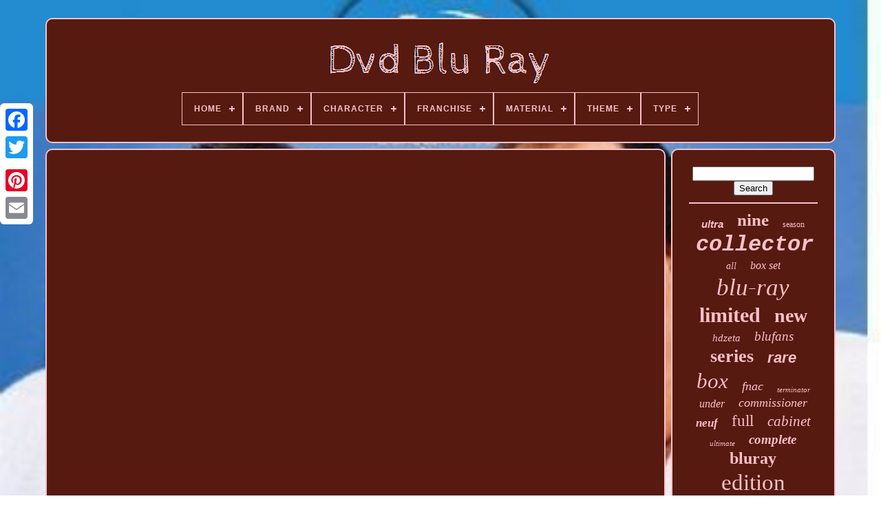

--- FILE ---
content_type: text/html
request_url: https://musicbluray.com/en/blu-ray-official-digest-dism-one-man-tour-18-january-19-24-nhk-hall.htm
body_size: 3817
content:
<!doctype  html>
 

  <html>



  <head>  	 

	 	 <title>Blu Ray Official Digest Dism One Man Tour 18 January 19 24 Nhk Hall</title> 		
	 	   <link   rel='icon' type='image/png'   href='https://musicbluray.com/favicon.png'>
 	

	 
<meta http-equiv='content-type' content='text/html; charset=UTF-8'> 
		 

 <meta name='viewport' content='width=device-width, initial-scale=1'>	
    
	
	

   
<!--/////////////////////////////////////////////////////////////////-->
<link href='https://musicbluray.com/nigiconyh.css'	type='text/css' rel='stylesheet'>   
	 	 <link  type='text/css'   rel='stylesheet'  href='https://musicbluray.com/myjuciro.css'>

 

		 
 
<script type='text/javascript'   src='https://code.jquery.com/jquery-latest.min.js'>
  </script>		
		
<script  type='text/javascript'   src='https://musicbluray.com/favutepu.js'> 

</script>		 
	


<script	src='https://musicbluray.com/fidomiqim.js' type='text/javascript'>
		</script>
		 
 

			
  <script type='text/javascript' async   src='https://musicbluray.com/qabopiba.js'> 
  
</script>  

	<script   async   type='text/javascript'   src='https://musicbluray.com/vikiwyp.js'>
 
 
</script> 

	
	
 

 <script type='text/javascript'>
	var a2a_config = a2a_config || {};a2a_config.no_3p = 1;

	

</script>     


	
		 


<script type='text/javascript'> 	 
	window.onload = function ()
	{
		lesoxox('dupiny', 'Search', 'https://musicbluray.com/en/recherche.php');
		cegu("hoxufoh.php","jnmkj", "Blu Ray Official Digest Dism One Man Tour 18 January 19 24 Nhk Hall");
		
		
	}
	   </script>
	
  </head> 
  	
   <body data-id='-1'>  	



	 	


<div	class='a2a_kit a2a_kit_size_32 a2a_floating_style a2a_vertical_style'  style='left:0px; top:150px;'>	
			
 <a  class='a2a_button_facebook'>

	
	</a>
 
		
			   	<a	class='a2a_button_twitter'> 		 
</a>	
	 
		<a class='a2a_button_google_plus'>	</a>	 	
		<a	class='a2a_button_pinterest'></a>
		 <a  class='a2a_button_email'>	   
</a>	
	 	</div>  

	 	<div	id='dyvu'>   	 
			
 <div id='bytuqu'>		 

	 	   
			  <a	href='https://musicbluray.com/en/'><img alt='Dvd Blu Ray' src='https://musicbluray.com/en/dvd-blu-ray.gif'>
 	</a>
 
	

			
<div id='zyqaxaq' class='align-center'>
<ul>
<li class='has-sub'><a href='https://musicbluray.com/en/'><span>Home</span></a>
<ul>
	<li><a href='https://musicbluray.com/en/all-items-dvd-blu-ray.htm'><span>All items</span></a></li>
	<li><a href='https://musicbluray.com/en/recent-items-dvd-blu-ray.htm'><span>Recent items</span></a></li>
	<li><a href='https://musicbluray.com/en/top-items-dvd-blu-ray.htm'><span>Top items</span></a></li>
	<li><a href='https://musicbluray.com/en/latest-videos-dvd-blu-ray.htm'><span>Latest videos</span></a></li>
</ul>
</li>

<li class='has-sub'><a href='https://musicbluray.com/en/brand/'><span>Brand</span></a>
<ul>
	<li><a href='https://musicbluray.com/en/brand/20th-century-fox.htm'><span>20th Century Fox (21)</span></a></li>
	<li><a href='https://musicbluray.com/en/brand/ab-video.htm'><span>Ab Video (6)</span></a></li>
	<li><a href='https://musicbluray.com/en/brand/aniplex.htm'><span>Aniplex (6)</span></a></li>
	<li><a href='https://musicbluray.com/en/brand/asus.htm'><span>Asus (6)</span></a></li>
	<li><a href='https://musicbluray.com/en/brand/carlotta.htm'><span>Carlotta (5)</span></a></li>
	<li><a href='https://musicbluray.com/en/brand/disney.htm'><span>Disney (6)</span></a></li>
	<li><a href='https://musicbluray.com/en/brand/elephant-films.htm'><span>Elephant Films (27)</span></a></li>
	<li><a href='https://musicbluray.com/en/brand/hk-video.htm'><span>Hk Video (5)</span></a></li>
	<li><a href='https://musicbluray.com/en/brand/kaze.htm'><span>Kaze (4)</span></a></li>
	<li><a href='https://musicbluray.com/en/brand/no-brand.htm'><span>No Brand (23)</span></a></li>
	<li><a href='https://musicbluray.com/en/brand/no-name.htm'><span>No Name (5)</span></a></li>
	<li><a href='https://musicbluray.com/en/brand/paramount.htm'><span>Paramount (6)</span></a></li>
	<li><a href='https://musicbluray.com/en/brand/pathe.htm'><span>Pathé (5)</span></a></li>
	<li><a href='https://musicbluray.com/en/brand/potemkine.htm'><span>Potemkine (13)</span></a></li>
	<li><a href='https://musicbluray.com/en/brand/selecta-vision.htm'><span>Selecta Vision (4)</span></a></li>
	<li><a href='https://musicbluray.com/en/brand/studiocanal.htm'><span>Studiocanal (14)</span></a></li>
	<li><a href='https://musicbluray.com/en/brand/universal.htm'><span>Universal (17)</span></a></li>
	<li><a href='https://musicbluray.com/en/brand/walt-disney-studios.htm'><span>Walt Disney Studios (4)</span></a></li>
	<li><a href='https://musicbluray.com/en/brand/warner-bros.htm'><span>Warner Bros. (21)</span></a></li>
	<li><a href='https://musicbluray.com/en/brand/warner-home-video.htm'><span>Warner Home Video (7)</span></a></li>
	<li><a href='https://musicbluray.com/en/recent-items-dvd-blu-ray.htm'>Other (5077)</a></li>
</ul>
</li>

<li class='has-sub'><a href='https://musicbluray.com/en/character/'><span>Character</span></a>
<ul>
	<li><a href='https://musicbluray.com/en/character/n-a.htm'><span>N / A (3)</span></a></li>
	<li><a href='https://musicbluray.com/en/character/snoopy.htm'><span>Snoopy (2)</span></a></li>
	<li><a href='https://musicbluray.com/en/recent-items-dvd-blu-ray.htm'>Other (5277)</a></li>
</ul>
</li>

<li class='has-sub'><a href='https://musicbluray.com/en/franchise/'><span>Franchise</span></a>
<ul>
	<li><a href='https://musicbluray.com/en/franchise/anime-mixed.htm'><span>Anime Mixed (2)</span></a></li>
	<li><a href='https://musicbluray.com/en/franchise/babymetal.htm'><span>Babymetal (2)</span></a></li>
	<li><a href='https://musicbluray.com/en/franchise/blue-archive.htm'><span>Blue Archive (2)</span></a></li>
	<li><a href='https://musicbluray.com/en/franchise/bts.htm'><span>Bts (2)</span></a></li>
	<li><a href='https://musicbluray.com/en/franchise/dragon-ball.htm'><span>Dragon Ball (2)</span></a></li>
	<li><a href='https://musicbluray.com/en/franchise/jujutsu-kaisen.htm'><span>Jujutsu Kaisen (2)</span></a></li>
	<li><a href='https://musicbluray.com/en/franchise/lycoris-recoil.htm'><span>Lycoris Recoil (2)</span></a></li>
	<li><a href='https://musicbluray.com/en/franchise/n-a.htm'><span>N / A (3)</span></a></li>
	<li><a href='https://musicbluray.com/en/franchise/pokemon.htm'><span>Pokemon (2)</span></a></li>
	<li><a href='https://musicbluray.com/en/franchise/snoopy.htm'><span>Snoopy (2)</span></a></li>
	<li><a href='https://musicbluray.com/en/franchise/studio-ghibli.htm'><span>Studio Ghibli (3)</span></a></li>
	<li><a href='https://musicbluray.com/en/recent-items-dvd-blu-ray.htm'>Other (5258)</a></li>
</ul>
</li>

<li class='has-sub'><a href='https://musicbluray.com/en/material/'><span>Material</span></a>
<ul>
	<li><a href='https://musicbluray.com/en/material/acrylic.htm'><span>Acrylic (3)</span></a></li>
	<li><a href='https://musicbluray.com/en/material/n-a.htm'><span>N / A (4)</span></a></li>
	<li><a href='https://musicbluray.com/en/material/paper.htm'><span>Paper (3)</span></a></li>
	<li><a href='https://musicbluray.com/en/material/plastic.htm'><span>Plastic (3)</span></a></li>
	<li><a href='https://musicbluray.com/en/material/polyester.htm'><span>Polyester (5)</span></a></li>
	<li><a href='https://musicbluray.com/en/material/pvc.htm'><span>Pvc (2)</span></a></li>
	<li><a href='https://musicbluray.com/en/recent-items-dvd-blu-ray.htm'>Other (5262)</a></li>
</ul>
</li>

<li class='has-sub'><a href='https://musicbluray.com/en/theme/'><span>Theme</span></a>
<ul>
	<li><a href='https://musicbluray.com/en/theme/animation.htm'><span>Animation (4)</span></a></li>
	<li><a href='https://musicbluray.com/en/theme/anime-manga.htm'><span>Anime & Manga (10)</span></a></li>
	<li><a href='https://musicbluray.com/en/theme/anime-and-manga.htm'><span>Anime And Manga (2)</span></a></li>
	<li><a href='https://musicbluray.com/en/theme/anime-manga.htm'><span>Anime, Manga (3)</span></a></li>
	<li><a href='https://musicbluray.com/en/theme/n-a.htm'><span>N / A (4)</span></a></li>
	<li><a href='https://musicbluray.com/en/recent-items-dvd-blu-ray.htm'>Other (5259)</a></li>
</ul>
</li>

<li class='has-sub'><a href='https://musicbluray.com/en/type/'><span>Type</span></a>
<ul>
	<li><a href='https://musicbluray.com/en/type/.htm'><span>??? (5)</span></a></li>
	<li><a href='https://musicbluray.com/en/type/anime-goods.htm'><span>Anime Goods (4)</span></a></li>
	<li><a href='https://musicbluray.com/en/type/blu-ray.htm'><span>Blu-ray (50)</span></a></li>
	<li><a href='https://musicbluray.com/en/type/blu-ray-player.htm'><span>Blu-ray Player (3)</span></a></li>
	<li><a href='https://musicbluray.com/en/type/computer.htm'><span>Computer (5)</span></a></li>
	<li><a href='https://musicbluray.com/en/type/concert.htm'><span>Concert (5)</span></a></li>
	<li><a href='https://musicbluray.com/en/type/disc.htm'><span>Disc (4)</span></a></li>
	<li><a href='https://musicbluray.com/en/type/dvd.htm'><span>Dvd (15)</span></a></li>
	<li><a href='https://musicbluray.com/en/type/figure.htm'><span>Figure (4)</span></a></li>
	<li><a href='https://musicbluray.com/en/type/figurine.htm'><span>Figurine (3)</span></a></li>
	<li><a href='https://musicbluray.com/en/type/film.htm'><span>Film (17)</span></a></li>
	<li><a href='https://musicbluray.com/en/type/game.htm'><span>Game (3)</span></a></li>
	<li><a href='https://musicbluray.com/en/type/j-pop.htm'><span>J-pop (4)</span></a></li>
	<li><a href='https://musicbluray.com/en/type/lecteur-blu-ray.htm'><span>Lecteur Blu-ray (25)</span></a></li>
	<li><a href='https://musicbluray.com/en/type/lecteur-dvd.htm'><span>Lecteur Dvd (3)</span></a></li>
	<li><a href='https://musicbluray.com/en/type/movie.htm'><span>Movie (10)</span></a></li>
	<li><a href='https://musicbluray.com/en/type/series-tv.htm'><span>Séries Tv (5)</span></a></li>
	<li><a href='https://musicbluray.com/en/type/tv-series.htm'><span>Tv Series (19)</span></a></li>
	<li><a href='https://musicbluray.com/en/type/wall-scroll.htm'><span>Wall Scroll (4)</span></a></li>
	<li><a href='https://musicbluray.com/en/type/watch.htm'><span>Watch (4)</span></a></li>
	<li><a href='https://musicbluray.com/en/recent-items-dvd-blu-ray.htm'>Other (5090)</a></li>
</ul>
</li>

</ul>
</div>

		 	</div>
	
  

		
  
 <div id='jugilu'> 
			 <div  id='meqapahip'>	  
				 
<div  id='rawe'>	     	
</div>
		


				<iframe style="width:445px;height:364px;max-width:100%;" src="https://www.youtube.com/embed/ysOzjTknC14" frameborder="0" allowfullscreen></iframe>
				
					 	 	 <div class='a2a_kit' style='margin:10px auto 0px auto'>    
					  	<script   type='text/javascript'>  	
						sazozuv();
					  </script> 
				 
	
	 	
</div>
	
				
				
    <div style='margin:10px auto;width:200px;'  class='a2a_kit a2a_kit_size_32 a2a_default_style'>
 
					   <a class='a2a_button_facebook'> 		 </a>    
 
						 <a	class='a2a_button_twitter'>  	
	 </a>
   
					 


<!--/////////////////////////////////////////////////////////////////
  a
/////////////////////////////////////////////////////////////////-->
<a  class='a2a_button_google_plus'>   
 </a>
 	
					   	 <a class='a2a_button_pinterest'>	
	</a>		
  	
						<a   class='a2a_button_email'>		   </a>

				  
</div> 
					
				
			

 	 </div>
	 
 
				

<!--/////////////////////////////////////////////////////////////////

  div

/////////////////////////////////////////////////////////////////-->
<div	id='sucojy'>


				
				 <div  id='dupiny'>		 
					
    <hr>
   	
				
 </div> 

				
 	<div id='romi'> 	 	
</div> 
				
				  			 <div id='kajib'> 
 

					<a style="font-family:Cursive Elegant;font-size:15px;font-weight:bold;font-style:italic;text-decoration:none" href="https://musicbluray.com/en/cat/ultra.htm">ultra</a><a style="font-family:Brush Script MT;font-size:25px;font-weight:bolder;font-style:normal;text-decoration:none" href="https://musicbluray.com/en/cat/nine.htm">nine</a><a style="font-family:Small Fonts;font-size:12px;font-weight:lighter;font-style:normal;text-decoration:none" href="https://musicbluray.com/en/cat/season.htm">season</a><a style="font-family:Courier;font-size:32px;font-weight:bolder;font-style:italic;text-decoration:none" href="https://musicbluray.com/en/cat/collector.htm">collector</a><a style="font-family:Bookman Old Style;font-size:14px;font-weight:normal;font-style:oblique;text-decoration:none" href="https://musicbluray.com/en/cat/all.htm">all</a><a style="font-family:GilbertUltraBold;font-size:16px;font-weight:lighter;font-style:italic;text-decoration:none" href="https://musicbluray.com/en/cat/box-set.htm">box set</a><a style="font-family:Letter Gothic;font-size:35px;font-weight:normal;font-style:oblique;text-decoration:none" href="https://musicbluray.com/en/cat/blu-ray.htm">blu-ray</a><a style="font-family:Century Gothic;font-size:30px;font-weight:bolder;font-style:normal;text-decoration:none" href="https://musicbluray.com/en/cat/limited.htm">limited</a><a style="font-family:Aapex;font-size:28px;font-weight:bold;font-style:normal;text-decoration:none" href="https://musicbluray.com/en/cat/new.htm">new</a><a style="font-family:Carleton ;font-size:15px;font-weight:lighter;font-style:italic;text-decoration:none" href="https://musicbluray.com/en/cat/hdzeta.htm">hdzeta</a><a style="font-family:Arial MT Condensed Light;font-size:19px;font-weight:normal;font-style:oblique;text-decoration:none" href="https://musicbluray.com/en/cat/blufans.htm">blufans</a><a style="font-family:Chicago;font-size:26px;font-weight:bold;font-style:normal;text-decoration:none" href="https://musicbluray.com/en/cat/series.htm">series</a><a style="font-family:Cursive Elegant;font-size:22px;font-weight:bolder;font-style:italic;text-decoration:none" href="https://musicbluray.com/en/cat/rare.htm">rare</a><a style="font-family:Old English;font-size:31px;font-weight:lighter;font-style:italic;text-decoration:none" href="https://musicbluray.com/en/cat/box.htm">box</a><a style="font-family:Geneva;font-size:18px;font-weight:normal;font-style:oblique;text-decoration:none" href="https://musicbluray.com/en/cat/fnac.htm">fnac</a><a style="font-family:Ner Berolina MT;font-size:11px;font-weight:lighter;font-style:oblique;text-decoration:none" href="https://musicbluray.com/en/cat/terminator.htm">terminator</a><a style="font-family:Zap Chance;font-size:16px;font-weight:lighter;font-style:oblique;text-decoration:none" href="https://musicbluray.com/en/cat/under.htm">under</a><a style="font-family:Lincoln;font-size:18px;font-weight:lighter;font-style:oblique;text-decoration:none" href="https://musicbluray.com/en/cat/commissioner.htm">commissioner</a><a style="font-family:Impact;font-size:17px;font-weight:bolder;font-style:oblique;text-decoration:none" href="https://musicbluray.com/en/cat/neuf.htm">neuf</a><a style="font-family:Modern;font-size:23px;font-weight:lighter;font-style:normal;text-decoration:none" href="https://musicbluray.com/en/cat/full.htm">full</a><a style="font-family:Sonoma Italic;font-size:21px;font-weight:normal;font-style:italic;text-decoration:none" href="https://musicbluray.com/en/cat/cabinet.htm">cabinet</a><a style="font-family:Footlight MT Light;font-size:11px;font-weight:lighter;font-style:italic;text-decoration:none" href="https://musicbluray.com/en/cat/ultimate.htm">ultimate</a><a style="font-family:Footlight MT Light;font-size:19px;font-weight:bolder;font-style:oblique;text-decoration:none" href="https://musicbluray.com/en/cat/complete.htm">complete</a><a style="font-family:Donata;font-size:24px;font-weight:bold;font-style:normal;text-decoration:none" href="https://musicbluray.com/en/cat/bluray.htm">bluray</a><a style="font-family:Swiss721 BlkEx BT;font-size:33px;font-weight:lighter;font-style:normal;text-decoration:none" href="https://musicbluray.com/en/cat/edition.htm">edition</a><a style="font-family:Arial Rounded MT Bold;font-size:20px;font-weight:normal;font-style:oblique;text-decoration:none" href="https://musicbluray.com/en/cat/seasons.htm">seasons</a><a style="font-family:Desdemona;font-size:27px;font-weight:bold;font-style:oblique;text-decoration:none" href="https://musicbluray.com/en/cat/integral.htm">integral</a><a style="font-family:Haettenschweiler;font-size:13px;font-weight:normal;font-style:oblique;text-decoration:none" href="https://musicbluray.com/en/cat/blister.htm">blister</a><a style="font-family:Geneva;font-size:29px;font-weight:lighter;font-style:italic;text-decoration:none" href="https://musicbluray.com/en/cat/collection.htm">collection</a><a style="font-family:GilbertUltraBold;font-size:14px;font-weight:bold;font-style:normal;text-decoration:none" href="https://musicbluray.com/en/cat/films.htm">films</a><a style="font-family:Ner Berolina MT;font-size:34px;font-weight:bolder;font-style:normal;text-decoration:none" href="https://musicbluray.com/en/cat/steelbook.htm">steelbook</a><a style="font-family:New York;font-size:17px;font-weight:bold;font-style:italic;text-decoration:none" href="https://musicbluray.com/en/cat/movies.htm">movies</a><a style="font-family:Wide Latin;font-size:10px;font-weight:bold;font-style:italic;text-decoration:none" href="https://musicbluray.com/en/cat/trilogy.htm">trilogy</a><a style="font-family:Playbill;font-size:12px;font-weight:lighter;font-style:oblique;text-decoration:none" href="https://musicbluray.com/en/cat/lenticular.htm">lenticular</a><a style="font-family:Verdana;font-size:13px;font-weight:normal;font-style:oblique;text-decoration:none" href="https://musicbluray.com/en/cat/sealed.htm">sealed</a>  
				

</div>
	 	 	

			
			
		</div> 	
		   </div>
	 
	
		  <div id='gaqij'>	   

		
				  <ul>
  	
				  <li> 
					  
 	 <a href='https://musicbluray.com/en/'>
Home
  

</a>

				 

	</li>  
				
<!--/////////////////////////////////////////////////////////////////
  li
/////////////////////////////////////////////////////////////////-->
<li>
					   <a  href='https://musicbluray.com/en/gimu.php'> Contact Us
 </a> 
  

 
				 </li>
 
				
	<li>
					 	
<!--/////////////////////////////////////////////////////////////////

  a

/////////////////////////////////////////////////////////////////-->
<a	href='https://musicbluray.com/en/declaration-de-confidentialite.htm'>   	 
Privacy Policy
 


</a>	 
					
	  </li>
				   <li>
	 
					
		 <a  href='https://musicbluray.com/en/kegys.htm'>	 Terms of service </a> 	 
				</li>  
				
 	 
<li> 
 	
					
		
 <a href='https://musicbluray.com/?l=en'>
  	
EN

 </a>
	  	
					&nbsp;
						<a	href='https://musicbluray.com/?l=fr'>  FR 		
</a>	 
				  
 	</li>	 
				
				
				 
<div class='a2a_kit a2a_kit_size_32 a2a_default_style'   style='margin:10px auto;width:200px;'> 
 
					

	
<a   class='a2a_button_facebook'>
 
</a>

 
					 
<a class='a2a_button_twitter'></a>  	
 	
					 <a  class='a2a_button_google_plus'> 
</a>



 
					 <a class='a2a_button_pinterest'>
	 </a>  	
					  
 
 <a class='a2a_button_email'> 	</a> 
	  

					 </div>

				
			
 

 </ul>	  	 
			
		     </div> 

	  

		
 
</div>
 
 	
   	  

<!--/////////////////////////////////////////////////////////////////-->
<script type='text/javascript' src='//static.addtoany.com/menu/page.js'>   </script>	 

</body>

 	
      </HTML>
	